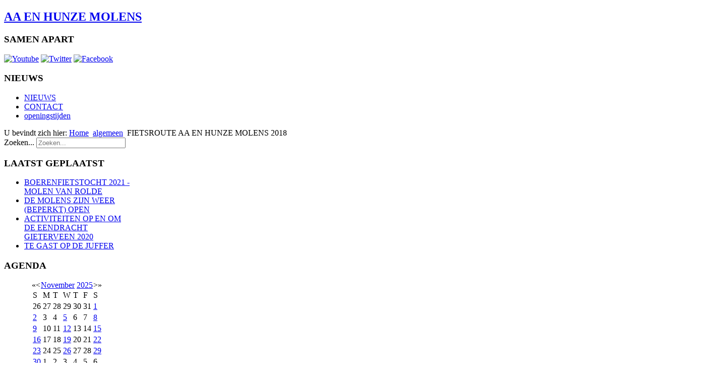

--- FILE ---
content_type: text/html; charset=utf-8
request_url: http://www.aaenhunzemolens.nl/index.php/8-algemeen/57-fietsroute-aa-en-hunze-molens
body_size: 5850
content:
<!DOCTYPE html PUBLIC "-//W3C//DTD XHTML 1.0 Transitional//EN" "http://www.w3.org/TR/xhtml1/DTD/xhtml1-transitional.dtd">
<html xmlns="http://www.w3.org/1999/xhtml" xml:lang="nl-nl" lang="nl-nl" >

<head>
<base href="http://www.aaenhunzemolens.nl/index.php/8-algemeen/57-fietsroute-aa-en-hunze-molens" />
	<meta http-equiv="content-type" content="text/html; charset=utf-8" />
	<meta name="keywords" content="korenmolens, draaiend en malend, actieve monumenten. Rondleidingen, boekenverkoop, gratis entree. Pannenkoekmeel, dagje uit, kinderen, molenmuis, educatie, cultuur, historie, drenthe" />
	<meta name="author" content="webmaster" />
	<meta name="description" content="De site van de molens in Aa en Hunze: korenmolens in Gieten, Gasselternijveen, Rolde en Gieterveen. Hazewind, De Juffer, De Eendracht en de Molen van Rolde." />
	<meta name="generator" content="Joomla! - Open Source Content Management" />
	<title>FIETSROUTE AA EN HUNZE MOLENS 2018</title>
	<link href="/templates/aaenhunze2/favicon.ico" rel="shortcut icon" type="image/vnd.microsoft.icon" />
	<link href="http://www.aaenhunzemolens.nl/index.php/component/search/?Itemid=101&amp;catid=8&amp;id=57&amp;format=opensearch" rel="search" title="Zoeken Aa en Hunze Molens" type="application/opensearchdescription+xml" />
	<link href="http://www.aaenhunzemolens.nl/templates/system/css/system.css" rel="stylesheet" type="text/css" />
	<link href="http://www.aaenhunzemolens.nl/templates/system/css/general.css" rel="stylesheet" type="text/css" />
	<link href="http://www.aaenhunzemolens.nl/templates/aaenhunze2/css/template.css" rel="stylesheet" type="text/css" />
	<link href="http://www.aaenhunzemolens.nl/templates/aaenhunze2/css/grey.css" rel="stylesheet" type="text/css" />
	<link href="/components/com_jevents/views/alternative/assets/css/modstyle.css?3.4.50" rel="stylesheet" type="text/css" />
	<style type="text/css">
div.mod_search98 input[type="search"]{ width:auto; }.jevfiltertable, .jevfiltertable td, .jevfiltertable tr {
	border:none;
}
.jevfiltertable td {
	vertical-align:top;
	padding-bottom:4px;
}
.jevfilterlist, .jevfilterfloatlist {
	list-style-type: none;
	display:block;
	margin-left:0px
}
.jevfilterfloatlist li {
	float:left;
	margin-right:5px;
}
.jevfilterfloatlist li li {
	float:none;
}
	</style>
	<script type="application/json" class="joomla-script-options new">{"csrf.token":"8f5379fc9e2b51df157a42fe79dbe327","system.paths":{"root":"","base":""}}</script>
	<script src="/media/jui/js/jquery.min.js?23435b5a0ac79721a624d1a8991e96b1" type="text/javascript"></script>
	<script src="/media/jui/js/jquery-noconflict.js?23435b5a0ac79721a624d1a8991e96b1" type="text/javascript"></script>
	<script src="/media/jui/js/jquery-migrate.min.js?23435b5a0ac79721a624d1a8991e96b1" type="text/javascript"></script>
	<script src="/media/system/js/mootools-core.js?23435b5a0ac79721a624d1a8991e96b1" type="text/javascript"></script>
	<script src="/media/system/js/core.js?23435b5a0ac79721a624d1a8991e96b1" type="text/javascript"></script>
	<script src="/media/system/js/mootools-more.js?23435b5a0ac79721a624d1a8991e96b1" type="text/javascript"></script>
	<!--[if lt IE 9]><script src="/media/system/js/html5fallback.js?23435b5a0ac79721a624d1a8991e96b1" type="text/javascript"></script><![endif]-->
	<script src="/modules/mod_jevents_cal/tmpl/alternative/assets/js/calnav.js?3.4.50" type="text/javascript"></script>
	<script src="/modules/mod_jevents_filter/mod_jevents_filter.js?3.4.50" type="text/javascript"></script>
	<script type="text/javascript">
try {JeventsFilters.filters.push({id:'search_fv',value:''});} catch (e) {}try {JeventsFilters.filters.push({id:'catidsfv',value:0});} catch (e) {}

	</script>

<!--[if IE 6]>
<link rel="stylesheet" href="/templates/aaenhunze2/css/ie6.css" type="text/css" />
<style type="text/css">
img, div, a, input { behavior: url(/templates/aaenhunze2/iepngfix.htc) }
#search input.inputbox { behavior:none;}
</style>
<script src="/templates/aaenhunze2/js/iepngfix_tilebg.js" type="text/javascript"></script>
<![endif]-->
<!--[if lte IE 7]>
<link rel="stylesheet" href="/templates/aaenhunze2/css/ie67.css" type="text/css" />
<![endif]-->
<!--[if lte IE 8]>
<style type="text/css">
#search input.inputbox { behavior: url(/templates/aaenhunze2/js/PIE.php) }
</style>
<![endif]-->
<style type="text/css">
  
 #logo {
   width:500px;  

 }
 #headerright {
    width:800px;
 } 
 #slideshow-container {
	width:1330px;
	height:2660px;
 }
 #slideshow-container img { 
	width:1330px; 
	height:2660px;
 }
 #slcontrol {
	width:1330px; 
	top:49.06015037594%;
 }
 a#slprev {
    background: url("/templates/aaenhunze2/images/previous-white.png") no-repeat scroll left center transparent;
 }
 a#slnext {
    background: url("/templates/aaenhunze2/images/next-white.png") no-repeat scroll right center transparent;
 }
</style>
<script src="/templates/aaenhunze2/js/verysimpleslideshow.js" type="text/javascript"></script>
</head>
<body>

<div id="allwrap" class="gainlayout" style="width:1400px;">

<div id="header" class="gainlayout">   
      <div id="logo" class="gainlayout">
         	<h2><a href="http://www.aaenhunzemolens.nl/" title="AA EN HUNZE MOLENS">AA EN HUNZE MOLENS</a></h2>
			<h3>SAMEN APART</h3> 
      </div>
	  <div id="headerright" class="gainlayout">
	    <div id="hsocial" class="gainlayout">
										<a class="myyoutube" href="https://www.youtube.com/channel/UCu3gIS7QHsPvgEWTzwtTvig"><img src="/templates/aaenhunze2/images//youtube.png"  border="0" alt="Youtube" title="Youtube" /></a>
													<a class="mytwitter" href="https://twitter.com/aaenhunzemolens"><img src="/templates/aaenhunze2/images//twitter.png"  border="0" alt="Twitter" title="Twitter" /></a>
													<a class="myfacebook" href="https://www.facebook.com/aaenhunzemolens/"><img src="/templates/aaenhunze2/images//facebook.png"  border="0" alt="Facebook" title="Facebook" /></a>
						<div class="clr"></div>
		</div>	
        <div class="clr"></div>
      </div>
      <div class="clr"></div>
</div>

<div id="topmenuwrap" class="gainlayout">
               <div id="topmenu" class="gainlayout">
           		<div class="moduletable">
							<h3>NIEUWS</h3>
						<ul class="nav menu mod-list">
<li class="item-152"><a href="/index.php/nieuws-aa-en-hunze-molens" >NIEUWS</a></li><li class="item-151"><a href="/index.php/contact" >CONTACT</a></li><li class="item-169"><a href="/index.php/openingstijden" >openingstijden</a></li></ul>
		</div>
	
           <div class="clr"></div>
         </div> 
            <div class="clr"></div>
</div> 

<div id="wrap" class="gainlayout">

	 

  	  <div id="pathway" class="gainlayout">
        
<div class="breadcrumbs">
<span class="showHere">U bevindt zich hier: </span><a href="/index.php" class="pathway">Home</a> <img src="/templates/aaenhunze2/images/system/arrow.png" alt="" /> <a href="/index.php/8-algemeen" class="pathway">algemeen</a> <img src="/templates/aaenhunze2/images/system/arrow.png" alt="" /> <span>FIETSROUTE AA EN HUNZE MOLENS 2018</span></div>

      <div class="clr"></div>
	  </div>
   
  <div id="cbody" class="gainlayout">
    <div id="sidebar" style="width:250px;">     
      		<div class="moduletable">
						<div class="search mod_search98">
	<form action="/index.php" method="post" class="form-inline" role="search">
		<label for="mod-search-searchword98" class="element-invisible">Zoeken...</label> <input name="searchword" id="mod-search-searchword98" maxlength="200"  class="inputbox search-query input-medium" type="search" size="20" placeholder="Zoeken..." />		<input type="hidden" name="task" value="search" />
		<input type="hidden" name="option" value="com_search" />
		<input type="hidden" name="Itemid" value="101" />
	</form>
</div>
		</div>
			<div class="moduletable">
							<h3>LAATST GEPLAATST</h3>
						<ul class="latestnews mod-list">
	<li itemscope itemtype="https://schema.org/Article">
		<a href="/index.php/nieuws-aa-en-hunze-molens/254-boerenfietstocht-2021-molen-van-rolde" itemprop="url">
			<span itemprop="name">
				BOERENFIETSTOCHT 2021 - MOLEN VAN ROLDE			</span>
		</a>
	</li>
	<li itemscope itemtype="https://schema.org/Article">
		<a href="/index.php/nieuws-aa-en-hunze-molens/264-voorlopig-geen-bezoek-aan-molens-in-aa-en-hunze-mogelijk" itemprop="url">
			<span itemprop="name">
				DE MOLENS ZIJN WEER (BEPERKT) OPEN			</span>
		</a>
	</li>
	<li itemscope itemtype="https://schema.org/Article">
		<a href="/index.php/molen-de-eendracht-gieterveen/evenementen-de-eendracht/261-activiteiten-op-en-om-de-eendracht-gieterveen-2020" itemprop="url">
			<span itemprop="name">
				ACTIVITEITEN OP EN OM DE EENDRACHT GIETERVEEN 2020			</span>
		</a>
	</li>
	<li itemscope itemtype="https://schema.org/Article">
		<a href="/index.php/nieuws-aa-en-hunze-molens/260-gast-mio-op-de-juffer" itemprop="url">
			<span itemprop="name">
				TE GAST OP DE JUFFER			</span>
		</a>
	</li>
</ul>
		</div>
			<div class="moduletable">
							<h3>AGENDA</h3>
						<div style="margin:0px;padding:0px;border-width:0px;"><span id='testspan87' style='display:none'></span>

<table style="width:140px;" cellpadding="0" cellspacing="0" align="center" class="mod_events_monthyear" >
<tr >
<td><div class="mod_events_link" onmousedown="callNavigation('http://www.aaenhunzemolens.nl/index.php?option=com_jevents&amp;task=modcal.ajax&amp;day=1&amp;month=11&amp;year=2024&amp;modid=87&amp;tmpl=component');" ontouchstart="callNavigation('http://www.aaenhunzemolens.nl/index.php?option=com_jevents&amp;task=modcal.ajax&amp;day=1&amp;month=11&amp;year=2024&amp;modid=87&amp;tmpl=component');">&laquo;</div>
</td><td><div class="mod_events_link" onmousedown="callNavigation('http://www.aaenhunzemolens.nl/index.php?option=com_jevents&amp;task=modcal.ajax&amp;day=1&amp;month=10&amp;year=2025&amp;modid=87&amp;tmpl=component');" ontouchstart="callNavigation('http://www.aaenhunzemolens.nl/index.php?option=com_jevents&amp;task=modcal.ajax&amp;day=1&amp;month=10&amp;year=2025&amp;modid=87&amp;tmpl=component');">&lt;</div>
</td><td align="center"><a href="/index.php/component/jevents/month.calendar/2025/11/06/-?Itemid=101" class = "mod_events_link" title = "Go to calendar - current month">November</a> <a href="/index.php/component/jevents/year.listevents/2025/11/06/-?Itemid=101" class = "mod_events_link" title = "Go to calendar - current year">2025</a> </td><td><div class="mod_events_link" onmousedown="callNavigation('http://www.aaenhunzemolens.nl/index.php?option=com_jevents&amp;task=modcal.ajax&amp;day=1&amp;month=12&amp;year=2025&amp;modid=87&amp;tmpl=component');" ontouchstart="callNavigation('http://www.aaenhunzemolens.nl/index.php?option=com_jevents&amp;task=modcal.ajax&amp;day=1&amp;month=12&amp;year=2025&amp;modid=87&amp;tmpl=component');">&gt;</div>
</td><td><div class="mod_events_link" onmousedown="callNavigation('http://www.aaenhunzemolens.nl/index.php?option=com_jevents&amp;task=modcal.ajax&amp;day=1&amp;month=11&amp;year=2026&amp;modid=87&amp;tmpl=component');" ontouchstart="callNavigation('http://www.aaenhunzemolens.nl/index.php?option=com_jevents&amp;task=modcal.ajax&amp;day=1&amp;month=11&amp;year=2026&amp;modid=87&amp;tmpl=component');">&raquo;</div>
</td></tr>
</table>
<table style="width:140px;height:;" align="center" class="mod_events_table" cellspacing="0" cellpadding="2" >
<tr class="mod_events_dayname">
<td class="mod_events_td_dayname"><span class="sunday">S</span></td>
<td class="mod_events_td_dayname">M</td>
<td class="mod_events_td_dayname">T</td>
<td class="mod_events_td_dayname">W</td>
<td class="mod_events_td_dayname">T</td>
<td class="mod_events_td_dayname">F</td>
<td class="mod_events_td_dayname"><span class="saturday">S</span></td>
</tr>
<tr>
<td class="mod_events_td_dayoutofmonth">26</td>
<td class="mod_events_td_dayoutofmonth">27</td>
<td class="mod_events_td_dayoutofmonth">28</td>
<td class="mod_events_td_dayoutofmonth">29</td>
<td class="mod_events_td_dayoutofmonth">30</td>
<td class="mod_events_td_dayoutofmonth">31</td>
<td class='mod_events_td_daywithevents'>
<a href="/index.php/component/jevents/day.listevents/2025/11/01/-?Itemid=101" class = "mod_events_daylink" title = "Go to calendar - current day">1</a></td>
</tr>
<tr>
<td class='mod_events_td_daywithevents'>
<a href="/index.php/component/jevents/day.listevents/2025/11/02/-?Itemid=101" class = "mod_events_daylink" title = "Go to calendar - current day">2</a></td>
<td class='mod_events_td_daynoevents'>
3</td>
<td class='mod_events_td_daynoevents'>
4</td>
<td class='mod_events_td_daywithevents'>
<a href="/index.php/component/jevents/day.listevents/2025/11/05/-?Itemid=101" class = "mod_events_daylink" title = "Go to calendar - current day">5</a></td>
<td class='mod_events_td_todaynoevents'>
6</td>
<td class='mod_events_td_daynoevents'>
7</td>
<td class='mod_events_td_daywithevents'>
<a href="/index.php/component/jevents/day.listevents/2025/11/08/-?Itemid=101" class = "mod_events_daylink" title = "Go to calendar - current day">8</a></td>
</tr>
<tr>
<td class='mod_events_td_daywithevents'>
<a href="/index.php/component/jevents/day.listevents/2025/11/09/-?Itemid=101" class = "mod_events_daylink" title = "Go to calendar - current day">9</a></td>
<td class='mod_events_td_daynoevents'>
10</td>
<td class='mod_events_td_daynoevents'>
11</td>
<td class='mod_events_td_daywithevents'>
<a href="/index.php/component/jevents/day.listevents/2025/11/12/-?Itemid=101" class = "mod_events_daylink" title = "Go to calendar - current day">12</a></td>
<td class='mod_events_td_daynoevents'>
13</td>
<td class='mod_events_td_daynoevents'>
14</td>
<td class='mod_events_td_daywithevents'>
<a href="/index.php/component/jevents/day.listevents/2025/11/15/-?Itemid=101" class = "mod_events_daylink" title = "Go to calendar - current day">15</a></td>
</tr>
<tr>
<td class='mod_events_td_daywithevents'>
<a href="/index.php/component/jevents/day.listevents/2025/11/16/-?Itemid=101" class = "mod_events_daylink" title = "Go to calendar - current day">16</a></td>
<td class='mod_events_td_daynoevents'>
17</td>
<td class='mod_events_td_daynoevents'>
18</td>
<td class='mod_events_td_daywithevents'>
<a href="/index.php/component/jevents/day.listevents/2025/11/19/-?Itemid=101" class = "mod_events_daylink" title = "Go to calendar - current day">19</a></td>
<td class='mod_events_td_daynoevents'>
20</td>
<td class='mod_events_td_daynoevents'>
21</td>
<td class='mod_events_td_daywithevents'>
<a href="/index.php/component/jevents/day.listevents/2025/11/22/-?Itemid=101" class = "mod_events_daylink" title = "Go to calendar - current day">22</a></td>
</tr>
<tr>
<td class='mod_events_td_daywithevents'>
<a href="/index.php/component/jevents/day.listevents/2025/11/23/-?Itemid=101" class = "mod_events_daylink" title = "Go to calendar - current day">23</a></td>
<td class='mod_events_td_daynoevents'>
24</td>
<td class='mod_events_td_daynoevents'>
25</td>
<td class='mod_events_td_daywithevents'>
<a href="/index.php/component/jevents/day.listevents/2025/11/26/-?Itemid=101" class = "mod_events_daylink" title = "Go to calendar - current day">26</a></td>
<td class='mod_events_td_daynoevents'>
27</td>
<td class='mod_events_td_daynoevents'>
28</td>
<td class='mod_events_td_daywithevents'>
<a href="/index.php/component/jevents/day.listevents/2025/11/29/-?Itemid=101" class = "mod_events_daylink" title = "Go to calendar - current day">29</a></td>
</tr>
<tr>
<td class='mod_events_td_daywithevents'>
<a href="/index.php/component/jevents/day.listevents/2025/11/30/-?Itemid=101" class = "mod_events_daylink" title = "Go to calendar - current day">30</a></td>
<td class="mod_events_td_dayoutofmonth">1</td>
<td class="mod_events_td_dayoutofmonth">2</td>
<td class="mod_events_td_dayoutofmonth">3</td>
<td class="mod_events_td_dayoutofmonth">4</td>
<td class="mod_events_td_dayoutofmonth">5</td>
<td class="mod_events_td_dayoutofmonth">6</td>
</tr>
</table>
<script style='text/javascript'>xyz=1;linkprevious = 'http://www.aaenhunzemolens.nl/index.php?option=com_jevents&amp;task=modcal.ajax&amp;day=1&amp;month=10&amp;year=2025&amp;modid=87&amp;tmpl=component';
linknext = 'http://www.aaenhunzemolens.nl/index.php?option=$com_jevents&amp;task=modcal.ajax&amp;day=1&amp;month=12&amp;year=2025&amp;modid=87&amp;tmpl=component';
zyx=1;</script></div>		</div>
			<div class="moduletable">
							<h3>ZOEK EVENEMENT</h3>
							<form action="/index.php/component/jevents/cat.listevents/2025/11/06/-?Itemid=1" id="jeventspost" name="jeventspost90" method="post" class="jevfiltermodule" >
		<input type='hidden' name='catids' id='catidsfv' value='' />
		<input type='hidden' name='option'  value='com_jevents' />		
						<table class="jevfiltertable" >
											<tr>
															<td><label class='evsearch_label' for='search_fv'>Search Event</label></td>
															<td><input type='text' name='search_fv' id='search_fv'  class='evsearch'  value="" /></td>
						</tr>
											<tr>
						<td><input class="modfilter_button" type="button" onclick="JeventsFilters.reset(this.form)" value="Reset" />
													</td>
						<td >
													<input class="modfilter_button" type="submit" value="ok" name="jevents_filter_submit" /></td>
					</tr>
				</table>
				<input type='hidden' name='filter_reset' id='filter_reset' value='0' />	</form>
			</div>
			<div class="moduletable">
							<h3>twitter aaenhunzemolens</h3>
						<!-- Abivia multi Twitter module 1.6.10 http://www.abivia.net -->
<div class="abivia-multi-twitter">
  <div class="tweet"></div>
</div>
		</div>
	    
  </div>
    <div id="content60" style="width:740px;">    
      <div id="content" class="gainlayout">
		<div id="system-message-container">
	</div>

		<div class="item-page">







	
	


	

			<h4>FIETSROUTE LANGS DE MOLENS IN AA EN HUNZE</h4>
<p>Wilt u op sportieve wijze langs de Aa en Hunze molens? Dan vindt u hier een prachtige fietsroute, in totaal ca. 45 km lang en in vier etappes te rijden. Vertrek is vanaf elk van de vier molens mogelijk.&nbsp;</p>
<p>U kunt de route hieronder downloaden, ook als gpstrack.&nbsp;</p>
 
<p>Alle routes bevatten de vier etappes langs de molens, het beginpunt verschilt per route. U kiest het vertrekpunt.&nbsp;</p>
<ul style="text-align: left;">
<li>Fietsroute, vertrekkend vanaf Molen De Eendracht, Gieterveen:<span style="font-size: 12.1599998474121px; line-height: 15.8079996109009px;">&nbsp;download <a href="/fietsroutes/fietsrouteeendracht2015.pdf" target="_blank" title="Fietsroute vanaf De Eendracht">HIER</a>. (enkele wijzigingen: waar 'Hunzeweg'is vermeld, wordt Hondsrugweg bedoeld. Waar 'route 03' staat, wordt fietsknooppunt bedoeld.)</span></li>
<li>Fietsroute,&nbsp;<span style="font-size: 12.1599998474121px; line-height: 15.8079996109009px;">vertrekkend</span>&nbsp;vanaf Molen Hazewind, Gieten: download <a href="/fietsroutes/fietsroutehazewind2015.pdf" target="_blank" title="Fietsroute vanaf Hazewind">HIER</a>;&nbsp;<span style="font-family: 'Lucida Sans Unicode', Helvetica, sans-serif; font-size: 12.16px; font-style: normal; font-weight: 400;">&nbsp;(enkele wijzigingen: waar 'Hunzeweg'is vermeld, wordt Hondsrugweg bedoeld. Waar 'route 03' staat, wordt fietsknooppunt bedoeld.)</span></li>
<li>Fietsroute,&nbsp;<span style="font-size: 12.1599998474121px; line-height: 15.8079996109009px;">vertrekkend</span>&nbsp;vanaf Molen van Rolde<span style="font-size: 12.1599998474121px; line-height: 15.8079996109009px;">: download <a href="/fietsroutes/fietsroutemolenvanrolde2015.pdf" target="_blank" title="Vertrek vanaf Rolde">HIER</a>;&nbsp;<span style="font-family: 'Lucida Sans Unicode', Helvetica, sans-serif; font-size: 12.16px; font-style: normal; font-weight: 400;">&nbsp;(enkele wijzigingen: waar 'Hunzeweg'is vermeld, wordt Hondsrugweg bedoeld. Waar 'route 03' staat, wordt fietsknooppunt bedoeld.)</span></span></li>
<li>Fietsroute,&nbsp;<span style="font-size: 12.1599998474121px; line-height: 15.8079996109009px;">vertrekkend</span>&nbsp;vanaf Molen De Juffer, Gasselternijveen<span style="font-size: 12.1599998474121px; line-height: 15.8079996109009px;">: download <a href="/fietsroutes/fietsroutejuffer2015.pdf" target="_blank" title="vertrek vanaf Gasselternijveen">HIER</a>.&nbsp;<span style="font-family: 'Lucida Sans Unicode', Helvetica, sans-serif; font-size: 12.16px; font-style: normal; font-weight: 400;">&nbsp;(enkele wijzigingen: waar 'Hunzeweg'is vermeld, wordt Hondsrugweg bedoeld. Waar 'route 03' staat, wordt fietsknooppunt bedoeld.)</span></span></li>
</ul>
<p><span style="font-style: normal; font-weight: 400; font-size: 13.12px; font-family: 'Lucida Sans Unicode', Helvetica, sans-serif;">Dankzij molenaar-in-opleiding Hero Bruinsma is de route in mei 2018 gecontroleerd en is er vanaf nu ook&nbsp;</span><a href="/fietsroutes/GPSTRACK_FIETSROUTE_AA_EN_HUNZE_MOLENS_2018.zip" style="font-style: normal; font-weight: 400; font-size: 13.12px; font-family: 'Lucida Sans Unicode', Helvetica, sans-serif;">een gpstrack</a><span style="font-style: normal; font-weight: 400; font-size: 13.12px; font-family: 'Lucida Sans Unicode', Helvetica, sans-serif;">&nbsp;beschikbaar.</span></p>
<p><span style="font-size: 12.1599998474121px; line-height: 15.8079996109009px;">De routes zijn samengesteld en gecontroleerd door Nico en Wilma van den Broek, molenaars van respectievelijk Molen Hazewind en Molen van Rolde en eigendom van de Stichting Mulders Aa en Hunze.&nbsp;</span><span style="font-size: 12.1599998474121px; line-height: 1.3em;">De routes zijn recent gecontroleerd en waar nodig aangepast (mei 2018). <span style="font-family: 'Lucida Sans Unicode', Helvetica, sans-serif; font-size: 13.12px; font-style: normal; font-weight: 400;"></span>Stuit u desondanks op onvolkomenheden, meld het ons: </span><span style="font-size: 12.1599998474121px; line-height: 1.3em;"><span id="cloak20eef86563b01985b78f9abe70cccc7b">Dit e-mailadres wordt beveiligd tegen spambots. JavaScript dient ingeschakeld te zijn om het te bekijken.</span><script type='text/javascript'>
				document.getElementById('cloak20eef86563b01985b78f9abe70cccc7b').innerHTML = '';
				var prefix = '&#109;a' + 'i&#108;' + '&#116;o';
				var path = 'hr' + 'ef' + '=';
				var addy20eef86563b01985b78f9abe70cccc7b = '&#105;nf&#111;' + '&#64;';
				addy20eef86563b01985b78f9abe70cccc7b = addy20eef86563b01985b78f9abe70cccc7b + '&#97;&#97;&#101;nh&#117;nz&#101;m&#111;l&#101;ns' + '&#46;' + 'nl';
				var addy_text20eef86563b01985b78f9abe70cccc7b = '&#105;nf&#111;' + '&#64;' + '&#97;&#97;&#101;nh&#117;nz&#101;m&#111;l&#101;ns' + '&#46;' + 'nl';document.getElementById('cloak20eef86563b01985b78f9abe70cccc7b').innerHTML += '<a ' + path + '\'' + prefix + ':' + addy20eef86563b01985b78f9abe70cccc7b + '\'>'+addy_text20eef86563b01985b78f9abe70cccc7b+'<\/a>';
		</script></span></p>
		</div>


 
      </div> 
  </div>
    <div id="sidebar-2" style="width:250px;">     
      		<div class="moduletable_menu">
						<ul class="nav menu mod-list">
<li class="item-101 default current active"><a href="/index.php" ><img src="/images/logo_aaenhunzemolens_30_procent.jpg" alt="home" /></a></li><li class="item-102 parent"><a href="/index.php/molen-hazewind-gieten" >molen hazewind gieten</a></li><li class="item-103 parent"><a href="/index.php/molen-van-rolde" >molen van rolde</a></li><li class="item-104 parent"><a href="/index.php/molen-de-juffer-gasselternijveen" >molen de juffer gasselternijveen</a></li><li class="item-105 parent"><a href="/index.php/molen-de-eendracht-gieterveen" >molen de eendracht gieterveen</a></li><li class="item-106 parent"><a href="/index.php/stichting-mulders-aa-en-hunze" >stichting mulders aa en hunze</a></li></ul>
		</div>
			<div class="moduletable">
						<div class="bannergroup">

	<div class="banneritem">
																																																																			<a
							href="/index.php/component/banners/click/3" target="_blank" rel="noopener noreferrer"
							title="Buro Blauwbrug">
							<img
								src="http://www.aaenhunzemolens.nl/images/banners/BBB_CUBE1.png"
								alt="Buro Blauwbrug"
																							/>
						</a>
																<div class="clr"></div>
	</div>

</div>
		</div>
	     
  </div>
    <div class="clr"></div>
  </div>
  
<!--end of wrap-->
</div>
    
<!--end of allwrap-->
</div>
<div id="footerwrap" class="gainlayout" style="width:1400px;"> 
  <div id="footer" class="gainlayout">  
         </div>
  <div id="a4j"><a href="http://a4joomla.com/">Joomla templates by a4joomla</a></div>  
</div>


</body>
</html>
